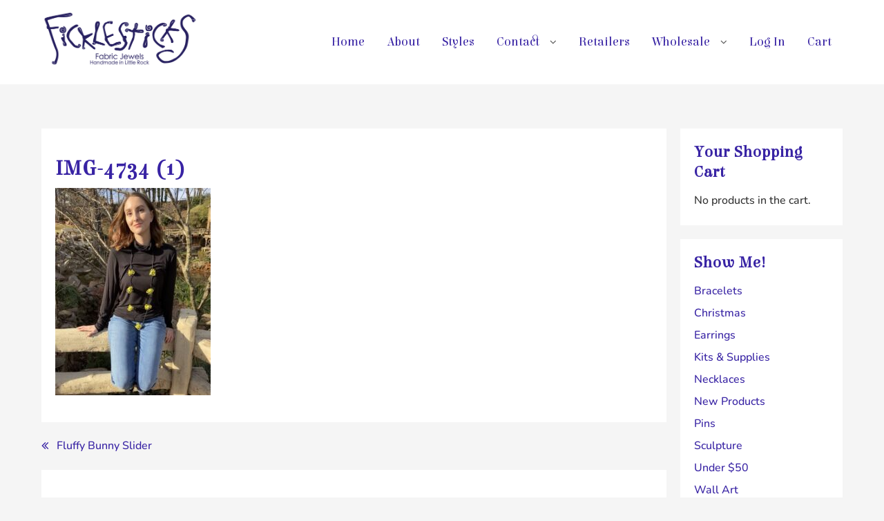

--- FILE ---
content_type: text/css
request_url: https://stickballstudio.com/wp-content/themes/shop-zita/style.css?ver=1.0.0
body_size: 1240
content:
/*
 Theme Name:   Shop Zita
 Theme URI:    https://wpzita.com/
 Description:  Shop Zita is a child theme of zita WordPress theme, This theme add frontend layout switcher for shop page. Zita is best theme to create a perfect shop website using WooCommere. Zita is completely builder based theme, With super fast and highly customizable options. Zita works with any of your favourite page builder like Elementor, Visual Composer, Beaver Builder, SiteOrigin, Divi, Brizy etc. Best Suitable for creating any type of website such a corporate, store, agency, blog, portfolio, restaurant, wedding, construction, hospital, school, interior, car workshop, life coach, wine shop, barber shop, furniture shop, yoga, resume, charity, digital marketing etc. Zita includes 8 unique header layout and 8 footer widget layout which makes it extremely powerful. Some more amazing feature are #Woocommerce ready #RTL Ready #Full Responsive #Edit settings in tablet & mobile #Top header #Bottom header #Top footer #Bottom Footer #Transparent Header. Looking for perfect base theme? Looking for perfect multipurpose theme? No need to Look further! Just go with Zita demos: https://wpzita.com/. Zita is built with best SEO practice and best friend of Woocommerce and Elementor.
 Author:       WpZita Team
 Author URI:   https://wpzita.com/contact-us/
 Template:     zita
 Version:      1.4
 Requires at least: 5.5
 Tested up to: 6.2
 Requires PHP: 5.5
 License:      GNU General Public License v3 or later
 License URI:   http://www.gnu.org/licenses/gpl-3.0.html
 Tags: two-columns, right-sidebar, custom-menu, custom-background, editor-style, translation-ready, full-width-template, flexible-header, sticky-post, theme-options, one-column, e-commerce, blog, photography, threaded-comments, custom-colors 
 Text Domain:  shop-zita
*/
.zita-list-grid-switcher {
    float: right;
    margin-right:0px;
    position: relative;
}
.zita-list-grid-switcher a{
    width: 40px;
    height: 40px;
    color: #fff;
    background:#ebe9eb;
    display: block;
    float: left;
    border: 1px solid #ddd;
    text-align: center;
    font-size: 20px;
    line-height: 42px;
    margin-right:10px;
}
.zita-list-grid-switcher a.selected, .zita-list-grid-switcher a:hover{
background:#006799;
border: 1px solid #006799;
color: #fff;
}
.shop-zita-product-excerpt,.zita-list-view .zta-woo-shop-product-description{
    display: none;
}
.zita-list-view .shop-zita-product-excerpt{
    display: block;
}

.woocommerce-page .zita-list-view ul.products li.product {
    float: left;
    width: 100%!important;
    margin-right: 0%!important;
    margin-bottom: 15px!important;
}
.zita-list-view .zita-shop-thumbnail-wrap{
width:35%;
float:left;
}
.zita-list-view .zita-shop-summary-wrap{
width:65%;
float:left;
    padding-left: 20px;
}
#shop-product-wrap ul.products{
    padding-top: 15px;
}

.woocommerce .zita-list-view ul.products li.product .onsale {
    top: 0;
    right:auto;
    left:0;
    margin: -.5em -.5em 0 0;
}

.zita-list-view ul.products  .zita-shadow-5 .zita-shop-summary-wrap,.zita-list-view ul.products  .zita-shadow-4 .zita-shop-summary-wrap,.zita-list-view ul.products  .zita-shadow-3 .zita-shop-summary-wrap,.zita-list-view ul.products  .zita-shadow-2 .zita-shop-summary-wrap,.zita-list-view ul.products  .zita-shadow-1 .zita-shop-summary-wrap{
   padding-top:15px!important;
}
.powered-by-wordpress a{
    color: #111;
}
.zita-menu > li > a{
    padding: 16px;
}
@media screen and (max-width: 1024px){
.mobile-menu-active .sider.overcenter .zita-menu, .mobile-above-menu-active .sider.overcenter .zita-menu, .mobile-bottom-menu-active .sider.overcenter .zita-menu {
    margin-right: 9px;
    margin-left:  9px;
}
}
@media screen and (max-width: 767px){
#respond.comment-respond #submit{
    padding: 9px 16px;
}
.bottom-footer-container{
    padding: 9px 0;
}
h2{
    font-size: 21px;
}
}

--- FILE ---
content_type: text/javascript
request_url: https://stickballstudio.com/wp-content/themes/shop-zita/js/custom.js?ver=1.4
body_size: 195
content:
/********************************/
//  Custom Function
/********************************/
(function ($) {
    var Shop_Zita_ShopWooLib = {
        init: function (){
            this.bindEvents();
        },
         bindEvents: function (){
            var $this = this;
            $this.listGridView();
        },
         listGridView: function(){
            var wrapper = $('.zita-list-grid-switcher');
            var class_name = '';
            wrapper.find('a').on('click', function (e){
              e.preventDefault();
                var type = $(this).attr('data-type');
                switch (type){
                    case "list":
                        class_name = "zita-list-view";
                        break;
                    case "grid":
                        class_name = "zita-grid-view";
                        break;
                    default:
                        class_name = "zita-grid-view";
                        break;
                }
                if (class_name != ''){
                    $(this).closest('#shop-product-wrap').attr('class', '').addClass(class_name);
                    $(this).closest('.zita-list-grid-switcher').find('a').removeClass('selected');
                    $(this).addClass('selected');
                }
              
            });
        },

       }
   Shop_Zita_ShopWooLib.init();
})(jQuery);